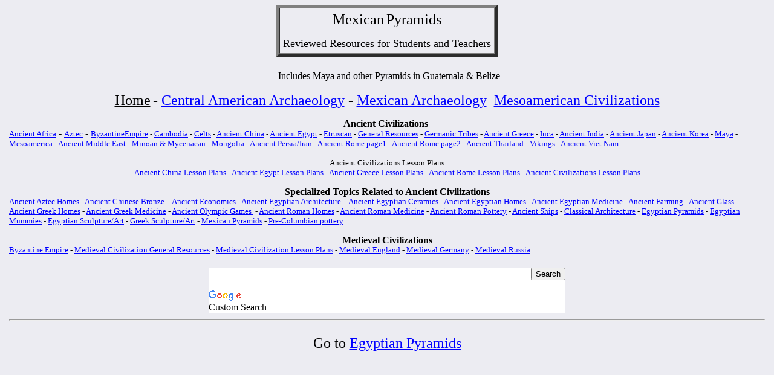

--- FILE ---
content_type: text/html
request_url: https://www.archaeolink.com/mexico_mexican_pyramids.htm
body_size: 9627
content:
<html><head><meta http-equiv="Content-Type" content="text/html; charset=windows-1252"/>
<script>var __ezHttpConsent={setByCat:function(src,tagType,attributes,category,force,customSetScriptFn=null){var setScript=function(){if(force||window.ezTcfConsent[category]){if(typeof customSetScriptFn==='function'){customSetScriptFn();}else{var scriptElement=document.createElement(tagType);scriptElement.src=src;attributes.forEach(function(attr){for(var key in attr){if(attr.hasOwnProperty(key)){scriptElement.setAttribute(key,attr[key]);}}});var firstScript=document.getElementsByTagName(tagType)[0];firstScript.parentNode.insertBefore(scriptElement,firstScript);}}};if(force||(window.ezTcfConsent&&window.ezTcfConsent.loaded)){setScript();}else if(typeof getEzConsentData==="function"){getEzConsentData().then(function(ezTcfConsent){if(ezTcfConsent&&ezTcfConsent.loaded){setScript();}else{console.error("cannot get ez consent data");force=true;setScript();}});}else{force=true;setScript();console.error("getEzConsentData is not a function");}},};</script>
<script>var ezTcfConsent=window.ezTcfConsent?window.ezTcfConsent:{loaded:false,store_info:false,develop_and_improve_services:false,measure_ad_performance:false,measure_content_performance:false,select_basic_ads:false,create_ad_profile:false,select_personalized_ads:false,create_content_profile:false,select_personalized_content:false,understand_audiences:false,use_limited_data_to_select_content:false,};function getEzConsentData(){return new Promise(function(resolve){document.addEventListener("ezConsentEvent",function(event){var ezTcfConsent=event.detail.ezTcfConsent;resolve(ezTcfConsent);});});}</script>
<script>if(typeof _setEzCookies!=='function'){function _setEzCookies(ezConsentData){var cookies=window.ezCookieQueue;for(var i=0;i<cookies.length;i++){var cookie=cookies[i];if(ezConsentData&&ezConsentData.loaded&&ezConsentData[cookie.tcfCategory]){document.cookie=cookie.name+"="+cookie.value;}}}}
window.ezCookieQueue=window.ezCookieQueue||[];if(typeof addEzCookies!=='function'){function addEzCookies(arr){window.ezCookieQueue=[...window.ezCookieQueue,...arr];}}
addEzCookies([{name:"ezoab_405",value:"mod298-c; Path=/; Domain=archaeolink.com; Max-Age=7200",tcfCategory:"store_info",isEzoic:"true",},{name:"ezosuibasgeneris-1",value:"34eabee9-5f6c-4e2f-6f83-46cb0ff188c8; Path=/; Domain=archaeolink.com; Expires=Sun, 24 Jan 2027 20:55:07 UTC; Secure; SameSite=None",tcfCategory:"understand_audiences",isEzoic:"true",}]);if(window.ezTcfConsent&&window.ezTcfConsent.loaded){_setEzCookies(window.ezTcfConsent);}else if(typeof getEzConsentData==="function"){getEzConsentData().then(function(ezTcfConsent){if(ezTcfConsent&&ezTcfConsent.loaded){_setEzCookies(window.ezTcfConsent);}else{console.error("cannot get ez consent data");_setEzCookies(window.ezTcfConsent);}});}else{console.error("getEzConsentData is not a function");_setEzCookies(window.ezTcfConsent);}</script><script type="text/javascript" data-ezscrex='false' data-cfasync='false'>window._ezaq = Object.assign({"edge_cache_status":12,"edge_response_time":26,"url":"https://www.archaeolink.com/mexico_mexican_pyramids.htm"}, typeof window._ezaq !== "undefined" ? window._ezaq : {});</script><script type="text/javascript" data-ezscrex='false' data-cfasync='false'>window._ezaq = Object.assign({"ab_test_id":"mod298-c"}, typeof window._ezaq !== "undefined" ? window._ezaq : {});window.__ez=window.__ez||{};window.__ez.tf={};</script><script type="text/javascript" data-ezscrex='false' data-cfasync='false'>window.ezDisableAds = true;</script>
<script data-ezscrex='false' data-cfasync='false' data-pagespeed-no-defer>var __ez=__ez||{};__ez.stms=Date.now();__ez.evt={};__ez.script={};__ez.ck=__ez.ck||{};__ez.template={};__ez.template.isOrig=true;__ez.queue=__ez.queue||function(){var e=0,i=0,t=[],n=!1,o=[],r=[],s=!0,a=function(e,i,n,o,r,s,a){var l=arguments.length>7&&void 0!==arguments[7]?arguments[7]:window,d=this;this.name=e,this.funcName=i,this.parameters=null===n?null:w(n)?n:[n],this.isBlock=o,this.blockedBy=r,this.deleteWhenComplete=s,this.isError=!1,this.isComplete=!1,this.isInitialized=!1,this.proceedIfError=a,this.fWindow=l,this.isTimeDelay=!1,this.process=function(){f("... func = "+e),d.isInitialized=!0,d.isComplete=!0,f("... func.apply: "+e);var i=d.funcName.split("."),n=null,o=this.fWindow||window;i.length>3||(n=3===i.length?o[i[0]][i[1]][i[2]]:2===i.length?o[i[0]][i[1]]:o[d.funcName]),null!=n&&n.apply(null,this.parameters),!0===d.deleteWhenComplete&&delete t[e],!0===d.isBlock&&(f("----- F'D: "+d.name),m())}},l=function(e,i,t,n,o,r,s){var a=arguments.length>7&&void 0!==arguments[7]?arguments[7]:window,l=this;this.name=e,this.path=i,this.async=o,this.defer=r,this.isBlock=t,this.blockedBy=n,this.isInitialized=!1,this.isError=!1,this.isComplete=!1,this.proceedIfError=s,this.fWindow=a,this.isTimeDelay=!1,this.isPath=function(e){return"/"===e[0]&&"/"!==e[1]},this.getSrc=function(e){return void 0!==window.__ezScriptHost&&this.isPath(e)&&"banger.js"!==this.name?window.__ezScriptHost+e:e},this.process=function(){l.isInitialized=!0,f("... file = "+e);var i=this.fWindow?this.fWindow.document:document,t=i.createElement("script");t.src=this.getSrc(this.path),!0===o?t.async=!0:!0===r&&(t.defer=!0),t.onerror=function(){var e={url:window.location.href,name:l.name,path:l.path,user_agent:window.navigator.userAgent};"undefined"!=typeof _ezaq&&(e.pageview_id=_ezaq.page_view_id);var i=encodeURIComponent(JSON.stringify(e)),t=new XMLHttpRequest;t.open("GET","//g.ezoic.net/ezqlog?d="+i,!0),t.send(),f("----- ERR'D: "+l.name),l.isError=!0,!0===l.isBlock&&m()},t.onreadystatechange=t.onload=function(){var e=t.readyState;f("----- F'D: "+l.name),e&&!/loaded|complete/.test(e)||(l.isComplete=!0,!0===l.isBlock&&m())},i.getElementsByTagName("head")[0].appendChild(t)}},d=function(e,i){this.name=e,this.path="",this.async=!1,this.defer=!1,this.isBlock=!1,this.blockedBy=[],this.isInitialized=!0,this.isError=!1,this.isComplete=i,this.proceedIfError=!1,this.isTimeDelay=!1,this.process=function(){}};function c(e,i,n,s,a,d,c,u,f){var m=new l(e,i,n,s,a,d,c,f);!0===u?o[e]=m:r[e]=m,t[e]=m,h(m)}function h(e){!0!==u(e)&&0!=s&&e.process()}function u(e){if(!0===e.isTimeDelay&&!1===n)return f(e.name+" blocked = TIME DELAY!"),!0;if(w(e.blockedBy))for(var i=0;i<e.blockedBy.length;i++){var o=e.blockedBy[i];if(!1===t.hasOwnProperty(o))return f(e.name+" blocked = "+o),!0;if(!0===e.proceedIfError&&!0===t[o].isError)return!1;if(!1===t[o].isComplete)return f(e.name+" blocked = "+o),!0}return!1}function f(e){var i=window.location.href,t=new RegExp("[?&]ezq=([^&#]*)","i").exec(i);"1"===(t?t[1]:null)&&console.debug(e)}function m(){++e>200||(f("let's go"),p(o),p(r))}function p(e){for(var i in e)if(!1!==e.hasOwnProperty(i)){var t=e[i];!0===t.isComplete||u(t)||!0===t.isInitialized||!0===t.isError?!0===t.isError?f(t.name+": error"):!0===t.isComplete?f(t.name+": complete already"):!0===t.isInitialized&&f(t.name+": initialized already"):t.process()}}function w(e){return"[object Array]"==Object.prototype.toString.call(e)}return window.addEventListener("load",(function(){setTimeout((function(){n=!0,f("TDELAY -----"),m()}),5e3)}),!1),{addFile:c,addFileOnce:function(e,i,n,o,r,s,a,l,d){t[e]||c(e,i,n,o,r,s,a,l,d)},addDelayFile:function(e,i){var n=new l(e,i,!1,[],!1,!1,!0);n.isTimeDelay=!0,f(e+" ...  FILE! TDELAY"),r[e]=n,t[e]=n,h(n)},addFunc:function(e,n,s,l,d,c,u,f,m,p){!0===c&&(e=e+"_"+i++);var w=new a(e,n,s,l,d,u,f,p);!0===m?o[e]=w:r[e]=w,t[e]=w,h(w)},addDelayFunc:function(e,i,n){var o=new a(e,i,n,!1,[],!0,!0);o.isTimeDelay=!0,f(e+" ...  FUNCTION! TDELAY"),r[e]=o,t[e]=o,h(o)},items:t,processAll:m,setallowLoad:function(e){s=e},markLoaded:function(e){if(e&&0!==e.length){if(e in t){var i=t[e];!0===i.isComplete?f(i.name+" "+e+": error loaded duplicate"):(i.isComplete=!0,i.isInitialized=!0)}else t[e]=new d(e,!0);f("markLoaded dummyfile: "+t[e].name)}},logWhatsBlocked:function(){for(var e in t)!1!==t.hasOwnProperty(e)&&u(t[e])}}}();__ez.evt.add=function(e,t,n){e.addEventListener?e.addEventListener(t,n,!1):e.attachEvent?e.attachEvent("on"+t,n):e["on"+t]=n()},__ez.evt.remove=function(e,t,n){e.removeEventListener?e.removeEventListener(t,n,!1):e.detachEvent?e.detachEvent("on"+t,n):delete e["on"+t]};__ez.script.add=function(e){var t=document.createElement("script");t.src=e,t.async=!0,t.type="text/javascript",document.getElementsByTagName("head")[0].appendChild(t)};__ez.dot=__ez.dot||{};__ez.queue.addFileOnce('/detroitchicago/boise.js', '/detroitchicago/boise.js?gcb=195-0&cb=5', true, [], true, false, true, false);__ez.queue.addFileOnce('/parsonsmaize/abilene.js', '/parsonsmaize/abilene.js?gcb=195-0&cb=e80eca0cdb', true, [], true, false, true, false);__ez.queue.addFileOnce('/parsonsmaize/mulvane.js', '/parsonsmaize/mulvane.js?gcb=195-0&cb=e75e48eec0', true, ['/parsonsmaize/abilene.js'], true, false, true, false);__ez.queue.addFileOnce('/detroitchicago/birmingham.js', '/detroitchicago/birmingham.js?gcb=195-0&cb=539c47377c', true, ['/parsonsmaize/abilene.js'], true, false, true, false);</script>
<script data-ezscrex="false" type="text/javascript" data-cfasync="false">window._ezaq = Object.assign({"ad_cache_level":0,"adpicker_placement_cnt":0,"ai_placeholder_cache_level":0,"ai_placeholder_placement_cnt":-1,"domain":"archaeolink.com","domain_id":405,"ezcache_level":1,"ezcache_skip_code":0,"has_bad_image":0,"has_bad_words":0,"is_sitespeed":0,"lt_cache_level":0,"response_size":21916,"response_size_orig":16072,"response_time_orig":13,"template_id":5,"url":"https://www.archaeolink.com/mexico_mexican_pyramids.htm","word_count":0,"worst_bad_word_level":0}, typeof window._ezaq !== "undefined" ? window._ezaq : {});__ez.queue.markLoaded('ezaqBaseReady');</script>
<script type='text/javascript' data-ezscrex='false' data-cfasync='false'>
window.ezAnalyticsStatic = true;

function analyticsAddScript(script) {
	var ezDynamic = document.createElement('script');
	ezDynamic.type = 'text/javascript';
	ezDynamic.innerHTML = script;
	document.head.appendChild(ezDynamic);
}
function getCookiesWithPrefix() {
    var allCookies = document.cookie.split(';');
    var cookiesWithPrefix = {};

    for (var i = 0; i < allCookies.length; i++) {
        var cookie = allCookies[i].trim();

        for (var j = 0; j < arguments.length; j++) {
            var prefix = arguments[j];
            if (cookie.indexOf(prefix) === 0) {
                var cookieParts = cookie.split('=');
                var cookieName = cookieParts[0];
                var cookieValue = cookieParts.slice(1).join('=');
                cookiesWithPrefix[cookieName] = decodeURIComponent(cookieValue);
                break; // Once matched, no need to check other prefixes
            }
        }
    }

    return cookiesWithPrefix;
}
function productAnalytics() {
	var d = {"pr":[6],"omd5":"d7c7318b86a86182a160406335fc38c2","nar":"risk score"};
	d.u = _ezaq.url;
	d.p = _ezaq.page_view_id;
	d.v = _ezaq.visit_uuid;
	d.ab = _ezaq.ab_test_id;
	d.e = JSON.stringify(_ezaq);
	d.ref = document.referrer;
	d.c = getCookiesWithPrefix('active_template', 'ez', 'lp_');
	if(typeof ez_utmParams !== 'undefined') {
		d.utm = ez_utmParams;
	}

	var dataText = JSON.stringify(d);
	var xhr = new XMLHttpRequest();
	xhr.open('POST','/ezais/analytics?cb=1', true);
	xhr.onload = function () {
		if (xhr.status!=200) {
            return;
		}

        if(document.readyState !== 'loading') {
            analyticsAddScript(xhr.response);
            return;
        }

        var eventFunc = function() {
            if(document.readyState === 'loading') {
                return;
            }
            document.removeEventListener('readystatechange', eventFunc, false);
            analyticsAddScript(xhr.response);
        };

        document.addEventListener('readystatechange', eventFunc, false);
	};
	xhr.setRequestHeader('Content-Type','text/plain');
	xhr.send(dataText);
}
__ez.queue.addFunc("productAnalytics", "productAnalytics", null, true, ['ezaqBaseReady'], false, false, false, true);
</script><base href="https://www.archaeolink.com/mexico_mexican_pyramids.htm"/>
<meta http-equiv="Content-Language" content="en-us"/>

<meta name="GENERATOR" content="Microsoft FrontPage 6.0"/>
<meta name="ProgId" content="FrontPage.Editor.Document"/>
<title>mexico mexican pyramids</title>
<link rel='canonical' href='https://www.archaeolink.com/mexico_mexican_pyramids.htm' />
<script type='text/javascript'>
var ezoTemplate = 'orig_site';
var ezouid = '1';
var ezoFormfactor = '1';
</script><script data-ezscrex="false" type='text/javascript'>
var soc_app_id = '0';
var did = 405;
var ezdomain = 'archaeolink.com';
var ezoicSearchable = 1;
</script></head>

<body bgcolor="#ECECF2" text="#000000" vlink="#CA00CA" alink="#FF0000" link="#0000FF" leftmargin="15">

<div align="center">
  <center>
  <table border="5" cellpadding="5" cellspacing="0">
    <tbody><tr>
      <td>
		<p align="center"><a name="Mexican"><font size="5" color="#000000">Mexican</font></a>
<font size="5" color="#000000">
Pyramids</font></p>
		<p align="center"><font size="4">Reviewed Resources for Students and 
		Teachers</font></p></td>
    </tr>
  </tbody></table>
  </center>
</div>

<p align="center"><font size="5" color="#000000">&nbsp;</font><font size="3" color="#000000">Includes Maya and other
Pyramids in Guatemala &amp; Belize</font></p>

<p align="center"><a href="index.htm"><font size="5" color="#000000">Home</font></a> <font size="5" color="#000000"> -
<a href="central_american_archaeology.htm">Central American Archaeology</a> - <a href="mexican_archaeology.htm">Mexican
Archaeology</a>&nbsp; <a href="mesoamerican_civilizations.htm">Mesoamerican
Civilizations</a></font></p>


        <p style="line-height: 100%; margin-top: 0; margin-bottom: 0" align="center"><font size="3" color="#000000"><b>Ancient
        Civilizations</b></font><font size="4" color="#000000">&nbsp;</font></p>
<p style="line-height: 100%; margin-top: 0; margin-bottom: 0"><font color="#000000"><a href="ancient_african_civilizations.htm"><font size="2">Ancient
        Africa</font></a><font size="3">&nbsp;- </font><font size="2" color="#000000"><a href="ancient_aztec_civilization.htm">Aztec</a></font><font size="3">&nbsp;-
</font><font size="2"><a href="byzantine_civilization.htm">ByzantineEmpire</a>&nbsp;-
        <a href="ancient%20southeast%20asian%20civilizations.htm">Cambodia</a> 
        -
        <a href="celts_ancient_celtic_civilizations.htm">Celts</a>  - <a href="ancient_chinese_civilization.htm">Ancient
China</a>
        - <a name="Egypt" href="ancient_egyptian-civilization.htm">Ancient Egypt</a>  - <a href="etruscan_civilization_and_histor.htm">Etruscan</a>
        - <a href="ancient_history_general_resources.htm">General Resources</a>
        - <a href="germanic_tribes.htm">Germanic Tribes</a>  - <a href="ancient_greek_civilization_ancient%20greece.htm">Ancient
Greece</a>
        - <a href="ancient_inca_civilization_.htm">Inca</a>  - <a href="ancient_indus%20and%20indian%20civilizations_ancient_india.htm">Ancient
India</a>
        - <a href="ancient_japan.htm">Ancient Japan</a>&nbsp;- <a href="ancient%20southeast%20asian%20civilizations.htm">Ancient
Korea</a>
        - <a href="ancient_maya_civilization_mayan_.htm">Maya</a>&nbsp;- <a name="MesoAmerica" href="mesoamerican_civilizations.htm">Mesoamerica</a>
        - <a name="Middle" href="ancient_middle_east_and_persia.htm">Ancient
Middle East</a>
        -
 <a href="minoan_civilization_ancient_cret.htm">Minoan
&amp; Mycenaean</a>  - <a href="mongolia_mongolian_civilization.htm">Mongolia</a>
        - <a href="ancient_persia_and_iran.htm">Ancient Persia/Iran</a>   -</font></font><font size="2">
 <a name="Rome" href="ancient_roman-civilization_ancient_rome.htm">Ancient Rome
        page1</a>  - <a href="ancient_roman_civilization_roman.htm">Ancient Rome
page2</a>  - <a href="ancient%20southeast%20asian%20civilizations.htm">Ancient
Thailand</a>
        - <a href="vikings_viking_civilization.htm">Vikings</a>  - <a href="ancient%20southeast%20asian%20civilizations.htm">Ancient
Viet Nam</a></font></p><p style="line-height: 100%; margin-top: 0; margin-bottom: 0" align="center">&nbsp;</p><p style="line-height: 100%; margin-top: 0; margin-bottom: 0" align="center">
<font size="2">Ancient
Civilizations Lesson Plans</font></p><p style="line-height: 100%; margin-top: 0; margin-bottom: 0" align="center"><font size="2"><a href="ancient_china_lesson_plans.htm">Ancient
China Lesson Plans</a> - <a href="ancient_egypt_lesson_plans.htm">Ancient
        Egypt Lesson Plans</a> - <a href="ancient_greece_lesson_plans.htm">Ancient
        Greece Lesson Plans</a> - <a href="ancient_rome_lesson_plans.htm">Ancient
        Rome Lesson Plans</a> - <a href="ancient_civilizations_lesson_pla.htm">Ancient
Civilizations Lesson Plans</a></font>
</p><p style="line-height: 100%; margin-top: 0; margin-bottom: 0" align="center">&nbsp;
</p><p style="line-height: 100%; margin-top: 0; margin-bottom: 0" align="center"><font size="3" color="#000000"><b>Specialized
Topics Related to Ancient Civilizations</b></font>
</p><p style="line-height: 100%; margin-top: 0; margin-bottom: 0"><font color="#000000" size="2"><a href="ancient_aztec_homes.htm">Ancient
Aztec Homes</a> -</font><font color="#000000"><font size="2"> </font><a href="ancient_chinese_bronze_china_met.htm"><font size="2">Ancient
        Chinese Bronze</font></a><font size="2"><a href="ancient_chinese_bronze_china_met.htm">&nbsp;</a>
 - </font></font><font color="#000000" size="2"><a href="ancient_economics_financing_econ.htm">Ancient
Economics</a> - </font><font size="2">
<a href="ancient_egyptian_architecture.htm">
Ancient Egyptian Architecture</a> -&nbsp;</font><font color="#000000" size="2"> <a href="ancient_egyptian%20_ceramics_pottery.htm">Ancient
        Egyptian Ceramics</a>  - <a href="housing_and_homes_ancient_egypt.htm">Ancient
Egyptian Homes</a> - </font>
<font color="#000000"><font size="2"><a href="ancient_egyptian_medicine.htm">Ancient
Egyptian Medicine</a>  - </font><a href="ancient_gardening%20and%20farming.htm"><font size="2">Ancient
        Farming</font></a><font size="2">  - <a href="ancient_glass%20glassware.htm">Ancient
        Glass</a>  - </font></font><font color="#000000" size="2"><a href="ancient_greek_homes.htm">Ancient Greek
Homes</a> - <a href="ancient_greek_medicine.htm">Ancient
Greek Medicine</a>  - <a href="ancient_olympics_olympic_games_h.htm">Ancient
Olympic Games&nbsp;</a>  - <a href="ancient_roman_housing__homes.htm">Ancient
Roman Homes</a> - <a href="roman_medicine.htm">Ancient
Roman Medicine</a>  - <a href="ancient_roman_pottery_ceramics.htm">Ancient
        Roman Pottery</a>  - <a href="ancient_ships.htm">Ancient Ships</a> - </font>
<font color="#000000"><font size="2">
<a href="ancient%20greek_roman_classical_architectu.htm">Classical
        Architecture</a>  - <a href="ancient_egyptian_pyramids_giza_s.htm">Egyptian
Pyramids</a>  - </font><a href="egyptian_mummies_mummification.htm"><font size="2">Egyptian
        Mummies</font></a><font size="2"> - <a href="ancient_egyptian_sculpture_egyptian_painting_.htm">Egyptian
Sculpture/Art</a> - </font></font><font color="#000000" size="2"><a href="greek_sculpture_and_art.htm">Greek
Sculpture/Art</a> - <a href="mexico_mexican_pyramids.htm">Mexican
Pyramids</a> - <a href="precolumbian_pottery_ceramics.htm"> Pre-Columbian pottery</a></font></p><p style="line-height: 100%; margin-top: 0; margin-bottom: 0" align="center"><font color="#000000" size="2">_______________________________</font>
        </p><p style="line-height: 100%; margin-top: 0; margin-bottom: 0" align="center"><b><font size="3">Medieval
Civilizations</font></b></p><p style="line-height: 100%; margin-top: 0; margin-bottom: 0"><font size="2"><a href="byzantine_civilization.htm">Byzantine
Empire</a>
- <a href="medieval_civilization_general_re.htm">Medieval
Civilization General Resources</a><font color="#000000">&nbsp;- </font><a href="medieval_civilization_lesson_pla.htm">Medieval
Civilization Lesson Plans</a><font color="#000000">&nbsp;- </font><a href="medieval_england_civilization_of.htm">Medieval
England</a>&nbsp;- <a href="medieval_germany_german_civiliza.htm">Medieval
Germany</a>&nbsp;- <a href="medieval_russia_russian_civiliza.htm">Medieval
Russia</a>&nbsp;</font></p><div align="center">
	<table border="0">
		<tbody><tr>
			<td>&nbsp;<style type="text/css">
@import url(http://www.google.com/cse/api/branding.css);
</style>
<div class="cse-branding-bottom" style="background-color:#FFFFFF;color:#000000">
  <div class="cse-branding-form">
    <form action="https://www.google.com/cse" id="cse-search-box">
      <div>
        <input type="hidden" name="cx" value="partner-pub-7413016666859152:mzo00og64ro"/>
        <input type="hidden" name="ie" value="ISO-8859-1"/>
        <input type="text" name="q" size="64"/>
        <input type="submit" name="sa" value="Search"/>
      </div>
    </form>
  </div>
  <div class="cse-branding-logo">
    <img src="//www.google.com/images/poweredby_transparent/poweredby_FFFFFF.gif" alt="Google"/>
  </div>
  <div class="cse-branding-text">
    Custom Search
  </div>
</div>
</td>
		</tr>
	</tbody></table>
</div>
<hr/>
        <font size="5" color="#000000">
        <p align="center">Go to <font size="5" color="#FFFFFF"><a href="ancient_egyptian_pyramids_giza_s.htm">Egyptian Pyramids</a></font></p>
 </font>
<p align="left">&nbsp;</p><div id="div-gpt-ad-archaeolink_com-leader-1-0" style="width:728px; height:90px;">
<script type="text/javascript">
eval(ez_write_tag([[728,90],'archaeolink_com-leader-1']));
</script>
</div>
<p></p>
<p align="left"><font size="4">
Chichen Itza</font> __ 
You will find an encyclopedic article with links to related materials. - 
illustrated - From wikipedia -
<a href="https://en.wikipedia.org/wiki/Chichen_Itza">
http://en.wikipedia.org/wiki/Chichen_Itza</a> </p>
<p align="left">
<font size="4">Mesoamerican Photo Archives: Teotihuacan</font> __ An online 
gallery displaying several of the pyramids found at Teotihuacan. - Illustrated - 
From Studentweb.Tulane -
<a href="http://studentweb.tulane.edu/~dhixson/teo/teo.html">
http://studentweb.tulane.edu/~dhixson/teo/teo.html</a></p>
<p align="left">
<font size="4">Pictures of Tikal, Guatemala Maya Pyramid Ruins</font> __ An 
excellent online gallery of click-to-enlarge of the ruins of Tikal. Tikal is 
home to a cluster of pyramids in all sizes. - illustrated - From 
travelsinparadise.com -
<a href="http://www.travelsinparadise.com/guatemala/tikal/">
http://www.travelsinparadise.com/guatemala/tikal/</a></p>
<p align="left">
<font size="4">Postcard from Mexico - The Archaeological Sites </font>__ 
While this is a tourism based website, the photos and text make it a good source 
for information about some of the more well known Mexican pyramids. - 
illustrated -
<a href="http://www.traveladdicts.connectfree.co.uk/Mexico/Mexico_ruins.htm">
http://www.traveladdicts.connectfree.co.uk/Mexico/Mexico_ruins.htm</a></p>
<p align="left"> </p><div id="div-gpt-ad-archaeolink_com-leader-2-0" style="width:728px; height:90px;">
<script type="text/javascript">
eval(ez_write_tag([[728,90],'archaeolink_com-leader-2']));
</script>
</div>
<br/>
&nbsp; <br/>
<font size="4">The 
Pyramids of Mexico</font> __ An essay. - From latinartmall.com -
<a href="http://www.latinartmall.com/pyramidsmexico.htm">
http://www.latinartmall.com/pyramidsmexico.htm</a> <p></p>
<p align="left"> 
<font size="4">Stock Photos: 
Mesoamerican</font> __ Here is an excellent collection of click-to-enlarge 
photos of various Mexican pyramids divided by culture. Just remember this is a 
commercial website and if you want the photos, they are for sale. In fact, I 
will post their disclaimer: &quot;Download or any image use without full payment is 
prohibited.&quot; It is still a good resource which may give you ideas about where 
you want to continue your research. - illustrated - From Anthrocheart.org -
<a href="http://www.anthroarcheart.org/cholula.htm">
http://www.anthroarcheart.org/cholula.htm</a></p>
<p align="left">
<font size="4">The Sun Pyramid</font> __ A brief archaeological history of 
the Pyramid of the Sun at Teotihuacan. - illustrated - From Arizona state 
University - <a href="http://archaeology.la.asu.edu/teo/intro/sun.htm">
http://archaeology.la.asu.edu/teo/intro/sun.htm</a></p>
<p align="left"><font size="4">
Teotihuacan Home Page</font> __ You will find history, photos, movies and 
descriptions of several pyramids found at this ancient city. - illustrated - 
From Arizona State University - <a href="http://archaeology.la.asu.edu/teo/">
http://archaeology.la.asu.edu/teo/</a> </p>
<p align="left"> <!-- adtag72815 -->
<br/>
&nbsp; <br/>
<font size="4">Was Maya Pyramid Designed to Chirp Like a Bird?</font> __ 
&quot;Now I have heard echoes in my life, but this was really strange,&quot; says David 
Lubman, an acoustical engineer who runs his own firm in Westminster, California. 
The Maya, he believes, may have built their pyramids to create specific sound 
effects...A handclap at the base of Kukulcan&#39;s staircase generates what Lubman 
calls a &quot;chirped echo&quot;—a &quot;chir-roop&quot; sound that first ascends and then falls, 
like the cry of the native quetzal.&quot; It also seems other pyramids may make other 
bird sounds. Tests comparing the sounds of the pyramid to the recordings of a 
live quetzal gave a perfect match. - From National Geographic Society -
<a href="http://news.nationalgeographic.com/news/2002/12/1206_021206_TVMayanTemple.html">
http://news.nationalgeographic.com/news/2002/12/1206_021206_TVMayanTemple.html</a></p>
<p align="left">
<font size="4">Welcome to the Pyramids of Mexico</font> __ You will find a 
good introduction and overview of Mesoamerican history and its pyramids. Several 
pages of information. - illustrated - By Amanda Belzer,Kamis Courtney, Sharice 
Welch, Jennifer Wells -
<a href="http://www.nativeweb.org/pages/pyramids/home.html">
http://www.nativeweb.org/pages/pyramids/home.html</a> <br/>
&nbsp;</p><div id="div-gpt-ad-archaeolink_com-leader-3-0" style="width:728px; height:90px;">
<script type="text/javascript">
eval(ez_write_tag([[728,90],'archaeolink_com-leader-3']));
</script>
</div>
<p></p>

&nbsp;
        <div align="center">
          <center>
          <table border="0" cellpadding="0" cellspacing="0" width="40%">
            <tbody><tr>
              </tr></tbody></table><table border="1">
		<tbody><tr>
			<td>&nbsp;<style type="text/css">
@import url(http://www.google.com/cse/api/branding.css);
</style>
<div class="cse-branding-bottom" style="background-color:#FFFFFF;color:#000000">
  <div class="cse-branding-form">
    <form action="https://www.google.com/cse" id="cse-search-box">
      <div>
        <input type="hidden" name="cx" value="partner-pub-7413016666859152:mzo00og64ro"/>
        <input type="hidden" name="ie" value="ISO-8859-1"/>
        <input type="text" name="q" size="64"/>
        <input type="submit" name="sa" value="Search"/>
      </div>
    </form>
  </div>
  <div class="cse-branding-logo">
    <img src="//www.google.com/images/poweredby_transparent/poweredby_FFFFFF.gif" alt="Google"/>
  </div>
  <div class="cse-branding-text">
    Custom Search
  </div>
</div>
</td>
		</tr>
	</tbody></table> 

    
  
  </center>
</div>
<p align="center"><a href="#Mexican">Top of Page</a></p>


<b><font size="2">
<table border="1" width="100%">
	<tbody><tr>
		<td bgcolor="#FFEFDF"><!--– google_ad_section_start(weight=ignore) –-->
		<p align="center">&nbsp;</p></td>
		<!--– google_ad_section_end –-->
	</tr>
</tbody></table>
</font></b>



<p><font size="2">

		<font color="#FFFFFF">
<a href="archaeolinkcom_awards.htm">Privacy Policy</a></font><font color="#000000"> for archaeolink.com&nbsp;&nbsp; <!-- Place this tag where you want the +1 button to render -->
<g:plusone annotation="inline"></g:plusone>

<!-- Place this render call where appropriate -->
<script type="text/javascript">
  (function() {
    var po = document.createElement('script'); po.type = 'text/javascript'; po.async = true;
    po.src = 'https://apis.google.com/js/plusone.js';
    var s = document.getElementsByTagName('script')[0]; s.parentNode.insertBefore(po, s);
  })();
</script></font></font></p>



<script data-cfasync="false">function _emitEzConsentEvent(){var customEvent=new CustomEvent("ezConsentEvent",{detail:{ezTcfConsent:window.ezTcfConsent},bubbles:true,cancelable:true,});document.dispatchEvent(customEvent);}
(function(window,document){function _setAllEzConsentTrue(){window.ezTcfConsent.loaded=true;window.ezTcfConsent.store_info=true;window.ezTcfConsent.develop_and_improve_services=true;window.ezTcfConsent.measure_ad_performance=true;window.ezTcfConsent.measure_content_performance=true;window.ezTcfConsent.select_basic_ads=true;window.ezTcfConsent.create_ad_profile=true;window.ezTcfConsent.select_personalized_ads=true;window.ezTcfConsent.create_content_profile=true;window.ezTcfConsent.select_personalized_content=true;window.ezTcfConsent.understand_audiences=true;window.ezTcfConsent.use_limited_data_to_select_content=true;window.ezTcfConsent.select_personalized_content=true;}
function _clearEzConsentCookie(){document.cookie="ezCMPCookieConsent=tcf2;Domain=.archaeolink.com;Path=/;expires=Thu, 01 Jan 1970 00:00:00 GMT";}
_clearEzConsentCookie();if(typeof window.__tcfapi!=="undefined"){window.ezgconsent=false;var amazonHasRun=false;function _ezAllowed(tcdata,purpose){return(tcdata.purpose.consents[purpose]||tcdata.purpose.legitimateInterests[purpose]);}
function _handleConsentDecision(tcdata){window.ezTcfConsent.loaded=true;if(!tcdata.vendor.consents["347"]&&!tcdata.vendor.legitimateInterests["347"]){window._emitEzConsentEvent();return;}
window.ezTcfConsent.store_info=_ezAllowed(tcdata,"1");window.ezTcfConsent.develop_and_improve_services=_ezAllowed(tcdata,"10");window.ezTcfConsent.measure_content_performance=_ezAllowed(tcdata,"8");window.ezTcfConsent.select_basic_ads=_ezAllowed(tcdata,"2");window.ezTcfConsent.create_ad_profile=_ezAllowed(tcdata,"3");window.ezTcfConsent.select_personalized_ads=_ezAllowed(tcdata,"4");window.ezTcfConsent.create_content_profile=_ezAllowed(tcdata,"5");window.ezTcfConsent.measure_ad_performance=_ezAllowed(tcdata,"7");window.ezTcfConsent.use_limited_data_to_select_content=_ezAllowed(tcdata,"11");window.ezTcfConsent.select_personalized_content=_ezAllowed(tcdata,"6");window.ezTcfConsent.understand_audiences=_ezAllowed(tcdata,"9");window._emitEzConsentEvent();}
function _handleGoogleConsentV2(tcdata){if(!tcdata||!tcdata.purpose||!tcdata.purpose.consents){return;}
var googConsentV2={};if(tcdata.purpose.consents[1]){googConsentV2.ad_storage='granted';googConsentV2.analytics_storage='granted';}
if(tcdata.purpose.consents[3]&&tcdata.purpose.consents[4]){googConsentV2.ad_personalization='granted';}
if(tcdata.purpose.consents[1]&&tcdata.purpose.consents[7]){googConsentV2.ad_user_data='granted';}
if(googConsentV2.analytics_storage=='denied'){gtag('set','url_passthrough',true);}
gtag('consent','update',googConsentV2);}
__tcfapi("addEventListener",2,function(tcdata,success){if(!success||!tcdata){window._emitEzConsentEvent();return;}
if(!tcdata.gdprApplies){_setAllEzConsentTrue();window._emitEzConsentEvent();return;}
if(tcdata.eventStatus==="useractioncomplete"||tcdata.eventStatus==="tcloaded"){if(typeof gtag!='undefined'){_handleGoogleConsentV2(tcdata);}
_handleConsentDecision(tcdata);if(tcdata.purpose.consents["1"]===true&&tcdata.vendor.consents["755"]!==false){window.ezgconsent=true;(adsbygoogle=window.adsbygoogle||[]).pauseAdRequests=0;}
if(window.__ezconsent){__ezconsent.setEzoicConsentSettings(ezConsentCategories);}
__tcfapi("removeEventListener",2,function(success){return null;},tcdata.listenerId);if(!(tcdata.purpose.consents["1"]===true&&_ezAllowed(tcdata,"2")&&_ezAllowed(tcdata,"3")&&_ezAllowed(tcdata,"4"))){if(typeof __ez=="object"&&typeof __ez.bit=="object"&&typeof window["_ezaq"]=="object"&&typeof window["_ezaq"]["page_view_id"]=="string"){__ez.bit.Add(window["_ezaq"]["page_view_id"],[new __ezDotData("non_personalized_ads",true),]);}}}});}else{_setAllEzConsentTrue();window._emitEzConsentEvent();}})(window,document);</script><script defer src="https://static.cloudflareinsights.com/beacon.min.js/vcd15cbe7772f49c399c6a5babf22c1241717689176015" integrity="sha512-ZpsOmlRQV6y907TI0dKBHq9Md29nnaEIPlkf84rnaERnq6zvWvPUqr2ft8M1aS28oN72PdrCzSjY4U6VaAw1EQ==" data-cf-beacon='{"version":"2024.11.0","token":"50e4277999ae491bb85dcce61df659e8","r":1,"server_timing":{"name":{"cfCacheStatus":true,"cfEdge":true,"cfExtPri":true,"cfL4":true,"cfOrigin":true,"cfSpeedBrain":true},"location_startswith":null}}' crossorigin="anonymous"></script>
</body></html>

--- FILE ---
content_type: text/html; charset=utf-8
request_url: https://accounts.google.com/o/oauth2/postmessageRelay?parent=https%3A%2F%2Fwww.archaeolink.com&jsh=m%3B%2F_%2Fscs%2Fabc-static%2F_%2Fjs%2Fk%3Dgapi.lb.en.2kN9-TZiXrM.O%2Fd%3D1%2Frs%3DAHpOoo_B4hu0FeWRuWHfxnZ3V0WubwN7Qw%2Fm%3D__features__
body_size: 162
content:
<!DOCTYPE html><html><head><title></title><meta http-equiv="content-type" content="text/html; charset=utf-8"><meta http-equiv="X-UA-Compatible" content="IE=edge"><meta name="viewport" content="width=device-width, initial-scale=1, minimum-scale=1, maximum-scale=1, user-scalable=0"><script src='https://ssl.gstatic.com/accounts/o/2580342461-postmessagerelay.js' nonce="CCgK3SINd5F6-V-42F9O6g"></script></head><body><script type="text/javascript" src="https://apis.google.com/js/rpc:shindig_random.js?onload=init" nonce="CCgK3SINd5F6-V-42F9O6g"></script></body></html>